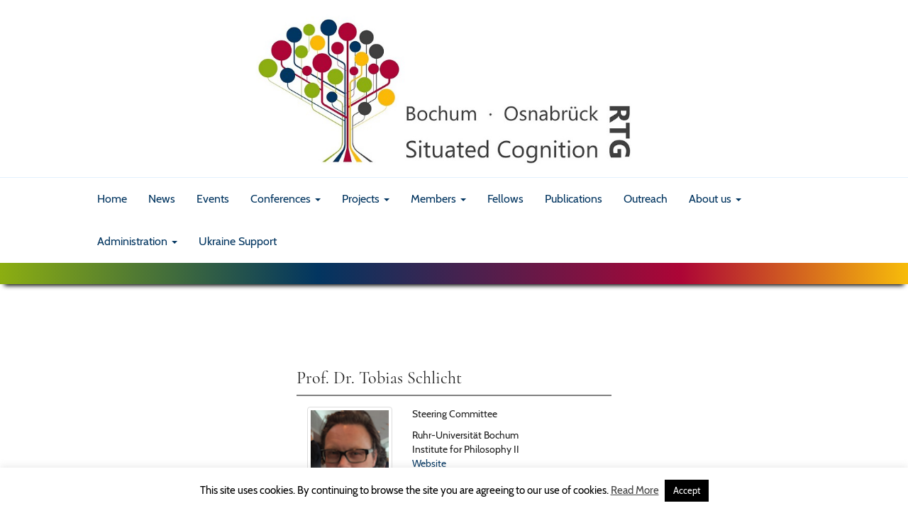

--- FILE ---
content_type: text/css
request_url: https://situated-cognition.com/wp-content/themes/situatedcognition/style.css?ver=6.8.3
body_size: 442
content:
/*
Theme Name: SituatedCognition
Author: Pascal Kraupner
Author URI: http://www.pascalkraupner.de
Version: 1.0
*/

/* NAVBAR MENU ACTIVE LINK */
nav ul li.current-menu-item a:link,
nav ul li.current-menu-item a:visited {
  color: #022d51;
  background-color: #c9e6fe;
}

img {
  max-width: 100%;
  height: auto;
}

hr.news-divider:not(:last-child) {
    border: 0;
    height: 1px;
    background-image: linear-gradient(to right, rgba(0, 0, 0, 0), rgba(0, 0, 0, 0.75), rgba(0, 0, 0, 0));
}

p.excerpt {
  font-size: 14px;
}


hr.member-divider {
  border: 0;
  height: 2px;
  background-color: Grey;
  margin: 0 0 15px 0;
}

.carousel-control.left, .carousel-control.right{
    background: none !important;
    filter: progid:none !important;>
}


--- FILE ---
content_type: text/css
request_url: https://situated-cognition.com/wp-content/themes/situatedcognition/assets/css/custom.css?ver=1.0
body_size: 1076
content:
/* Medium Devices, Desktops */
@media only screen and (min-width : 992px) {
  body {
    font-size: 1.6em;
  }
  .title {
    font-size: 40px;
  }
}
/* Extra Small Devices, Phones */
@media only screen and (min-width : 320px) {
  body {
    font-size: 1.1em;
  }
  .title {
    font-size: 20px;
  }
}
/* Small Devices, Tablets */
@media only screen and (min-width : 768px) {
  body {
    font-size: 1.4em;
  }
  .title {
    font-size: 30px;
  }
}

html {
  position: relative;
  min-height: 100%;
  margin: 0;
  padding: 0;
}

body {
  /* Margin bottom by footer height */
  margin-bottom: 250px;
  font-family: 'Cabin', sans-serif;
}

h1,h3,h2,h4,h5 {
  font-family: 'Cormorant', serif;
}



.font-content {
  font-family: 'Cabin', sans-serif;
  font-size: 18px;
}

a {
  -webkit-transition: all .2s linear;
  transition: all .2s linear;
}

a:hover {
  -webkit-transition:all .2s linear;
  transition:all .2s linear;
}

.padding-top-6 {
  padding-top: 6px;
}

.padding-0 {
  padding:0;
}

.margin-0 {
  margin: 0;
}

.margin-top-50 {
  margin-top: 50px;
}

.margin-top-20 {
  margin-top: 20px;
}

.margin-bottom-50 {
  margin-bottom: 50px;
}

.margin-top-5 {
  margin-top: 5px;
}

.display-none {
  display:none;
}

.header-img {
  margin: 0 auto;
  height: 250px;
}

.lw-theader {
  background-color:#023560;
  color:#FFF;
}

.gradient {
  box-shadow: 0 8px 6px -6px black;
  height:30px;
  margin: 0;
  padding: 0;
  /* Permalink - use to edit and share this gradient: http://colorzilla.com/gradient-editor/#8cae11+0,023560+35,ad0536+75,f7bc0a+100 */
  background: #8cae11; /* Old browsers */
  background: -moz-linear-gradient(left, #8cae11 0%, #023560 35%, #ad0536 75%, #f7bc0a 100%); /* FF3.6-15 */
  background: -webkit-linear-gradient(left, #8cae11 0%,#023560 35%,#ad0536 75%,#f7bc0a 100%); /* Chrome10-25,Safari5.1-6 */
  background: linear-gradient(to right, #8cae11 0%,#023560 35%,#ad0536 75%,#f7bc0a 100%); /* W3C, IE10+, FF16+, Chrome26+, Opera12+, Safari7+ */
}

.navbar {
  margin-bottom: 0;
  font-size:16px;
}

.home-paragraph {
  width:80%;
  text-align:justify;
  margin: 0 auto;
}

.cursor-pointer {
  cursor:pointer;
}

.title {
  border-bottom: 2px solid #8cae11;
  padding-bottom: 5px;
  margin-bottom: 20px;
  font-family: 'Cormorant', serif;
}

.post-item {
 width: 150px;
 overflow: hidden;
 border-bottom: 3px solid #8cae11;
}

.post-item img {
  max-width: 100%;
  -moz-transition: all 0.8s;
  -webkit-transition: all 0.8s;
  transition: all 0.8s;
}
.post-item:hover img {
  -moz-transform: scale(1.2);
  -webkit-transform: scale(1.2);
  transform: scale(1.2);
}

.footer {
  position: absolute;
  bottom: 0;
  width: 100%;
  height: 60px;
  background-color: #FFF;
  border-top: 1px solid #e2f1fe;
  padding-top:20px;
}

.small-img {
  width:150px;
  height:auto;
}

.green-border {
  border-bottom: 3px solid #8cae11;
}

.pager * {
    border-radius: 0 !important;
}


.img-thumbnail {
  width: 120px;
  max-height: 180px;

}

--- FILE ---
content_type: text/css
request_url: https://situated-cognition.com/wp-content/themes/situatedcognition/assets/css/fonts.css
body_size: 273
content:
/* latin */
@font-face {
  font-family: 'Cabin';
  font-style: normal;
  font-weight: 400;
  src: local('Cabin'), local('Cabin-Regular'), url(../fonts/Cabin-Regular.ttf) format('truetype');
  unicode-range: U+0000-00FF, U+0131, U+0152-0153, U+02BB-02BC, U+02C6, U+02DA, U+02DC, U+2000-206F, U+2074, U+20AC, U+2122, U+2191, U+2193, U+2212, U+2215, U+FEFF, U+FFFD;
}

/* latin */
@font-face {
  font-family: 'Cormorant';
  font-style: normal;
  font-weight: 400;
  src: local('Cormorant Regular'), local('Cormorant-Regular'), url(../fonts/Cormorant-Regular.ttf) format('truetype');
  unicode-range: U+0000-00FF, U+0131, U+0152-0153, U+02BB-02BC, U+02C6, U+02DA, U+02DC, U+2000-206F, U+2074, U+20AC, U+2122, U+2191, U+2193, U+2212, U+2215, U+FEFF, U+FFFD;
}



--- FILE ---
content_type: application/javascript
request_url: https://situated-cognition.com/wp-content/themes/situatedcognition/assets/js/scripts.js?ver=1.0
body_size: 219
content:
function htmlDecode(value) {
  return $("<textarea/>").html(value).text();
}
$( "#readmore" ).click(function() {
  if($('#toogle').css('display') == 'none')
  {
  $( "#toogle" ).slideToggle( "slow" );
  $( "#readmore" ).text(htmlDecode("&raquo; close"));
} else if ($('#toogle').css('display') == 'block') {
  $( "#toogle" ).slideToggle( "slow" );
  $( "#readmore" ).text(htmlDecode("&raquo; read more"));
}
});
